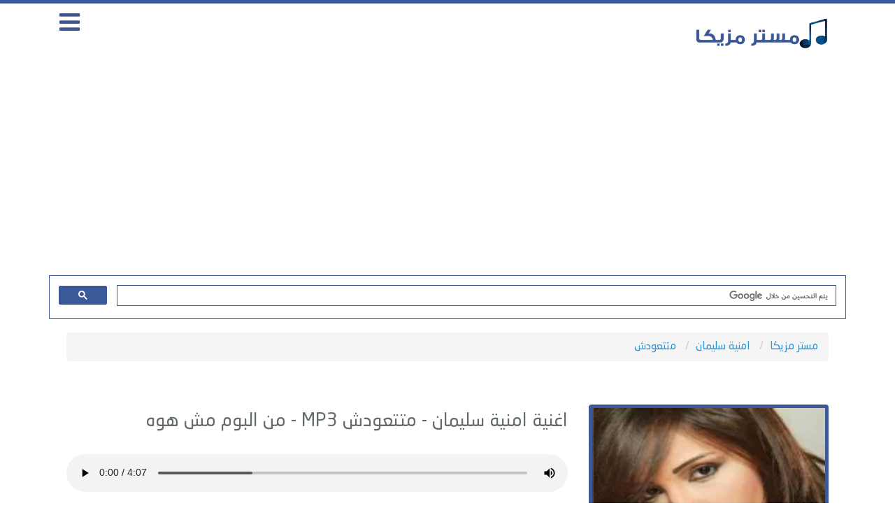

--- FILE ---
content_type: text/html; charset=UTF-8
request_url: https://www.mrmazika.com/listen/301-%D8%A7%D9%85%D9%86%D9%8A%D8%A9-%D8%B3%D9%84%D9%8A%D9%85%D8%A7%D9%86-%D9%85%D8%AA%D8%AA%D8%B9%D9%88%D8%AF%D8%B4.html
body_size: 4677
content:
<html xmlns='http://www.w3.org/1999/xhtml' dir='rtl' xmlns:fb='http://ogp.me/ns/fb#'>
<html lang="ar">
<meta name="robots" content="index, follow" />
<title>تحميل اغنية متتعودش - امنية سليمان - MP3 </title>
<meta name="description" content="تحميل واستماع اغنية متتعودش امنية سليمان MP3, تنزيل اغنية امنية سليمان متتعودش مجانا" />
<meta name="keywords" content="امنية سليمان , اغنية امنية سليمان , اغاني امنية سليمان , اغنية متتعودش , امنية سليمان , متتعودش , تحميل متتعودش , استماع اغنية متتعودش MP3 , تنزيل متتعودش , كلمات متتعودش , حالة واتس متتعودش , فيديو كليب متتعودش "/>
<link rel="canonical" href="https://www.mrmazika.com/listen/301-امنية-سليمان-متتعودش.html" />
<meta property="og:title" content="متتعودش - امنية سليمان - MP3" />
<meta property="og:type" content="music.song" />
<meta property="og:description" content="استماع وتحميل اغنية امنية سليمان متتعودش MP3 كاملة , مستر مزيكا" />
<meta property="og:url" content="https://www.mrmazika.com/listen/301-امنية-سليمان-متتعودش.html" />
<meta property="og:image" content="https://www.mrmazika.com/uploads/singers/57586878052257654295_113.webp" />
<meta property="og:image:width" content="200" />
<meta property="og:image:height" content="200" />
<meta property="og:audio" content="https://serv10.mrmazika.com/dl/alf/omnia-soliman/albums/mesh-howa/MrMaZiKa.Com.Omnia.Soliman.Matetaawdsh.mp3" />
<meta property="music:duration" content="00:00" />
<meta property="music:release_date" content="2010" />
<meta property="music:musician" content="امنية سليمان">
<meta property="music:album" content="مش هوه">
<meta property="og:audio:title" content="متتعودش" />
<meta property="og:audio:artist" content="امنية سليمان" />
<meta property="og:audio:album" content="ألبوم مش هوه" />
<meta property="og:audio:type" content="audio/mpeg" />
<meta name="twitter:card" content="summary" />
<meta name="twitter:site" content="@mrmazika" />
<meta name="twitter:title" content="متتعودش - امنية سليمان - MP3" />
<meta name="twitter:description" content="تحميل واستماع اغنية متتعودش امنية سليمان MP3, تنزيل اغنية امنية سليمان متتعودش مجانا" />
<meta name="twitter:image" content="https://www.mrmazika.com/uploads/singers/57586878052257654295_113.webp" />
<!DOCTYPE html>
<html xmlns='http://www.w3.org/1999/xhtml' dir='rtl' xmlns:fb='http://ogp.me/ns/fb#'>
<head>
<meta http-equiv="Content-Type" content="text/html; charset=UTF-8"/>
<meta http-equiv="X-UA-Compatible" content="IE=edge">
<meta name="google-adsense-account" content="ca-pub-6379826307717061">
<meta name='viewport' content='width=device-width, initial-scale=1, maximum-scale=1'/>
<link href="https://www.mrmazika.com/css/app.css" rel="stylesheet">
<link href="https://www.mrmazika.com/css/style.css" rel="stylesheet">
<link href="https://www.mrmazika.com/css/mobile.css" rel="stylesheet">
<link href="https://use.fontawesome.com/releases/v5.7.0/css/all.css" rel="stylesheet">
<meta name="theme-color" content="#2D88FF" />
<meta property="fb:app_id" content="859967107835700" />
<meta name="rating" content="General"/>
<meta name="distribution" content="Global"/>
<meta name="monetag" content="9e27a80485ea559ea431dc98a9a681f6">
<link rel="shortcut icon" href="/favicon.ico"/>
<base href="https://www.mrmazika.com/"/>
<meta http-equiv="Content-Language" content="ar"/>
<meta name="generator" content="WordPress 5.5.1"/>
<meta name="msvalidate.01" content="F738673DC1B6A427239BED25531A2E76" />
<link rel="icon" type="image/png" href="https://www.mrmazika.com/images/favicon.ico" />
<script type="application/ld+json">
    {
      "@context": "https://schema.org",
      "@type": "WebSite",
      "url": "https://www.mrmazika.com/",
      "potentialAction": {
        "@type": "SearchAction",
        "target": "https://www.mrmazika.com/search.php?q={search_term_string}",
        "query-input": "required name=search_term_string"
      }
    }
</script>
<body>
<div id="app">
<header>
<div class="container">
<div class="col-md-9 col-xs-9 pull-right logo">
<a href="https://www.mrmazika.com/">
<img src="https://www.mrmazika.com/images/logo.png" alt="مستر مزيكا">
</a>
</div>
<div class="col-md-3 col-xs-3 pull-right menu">
<i class="fas fa-bars"></i>
</div>
</div>


<center>
<script data-cfasync="false" src="//dcbbwymp1bhlf.cloudfront.net/?wbbcd=1107941"></script>
</center>
</header>

<script async src="https://pagead2.googlesyndication.com/pagead/js/adsbygoogle.js?client=ca-pub-3868051059293596"
     crossorigin="anonymous"></script>
<!-- Mrzeka -->
<ins class="adsbygoogle"
     style="display:block"
     data-ad-client="ca-pub-3868051059293596"
     data-ad-slot="2836601579"
     data-ad-format="auto"
     data-full-width-responsive="true"></ins>
<script>
     (adsbygoogle = window.adsbygoogle || []).push({});
</script>	
	
<div class="container">
<script async src="https://cse.google.com/cse.js?cx=00b4b8443d749f584"></script>
<div class="gcse-search"></div>
</div>
</div>
<div class="container main-menu">
<div class="col-md-12">
<div class="block">
<div class="hp-block-title"><h2>الاقسام</h2></div>
<div class="menu-block">
<ul class="categoriesList">
	
<li><a href="https://www.mrmazika.com/cat/1-أغانى-عربية.html">أغانى عربية</a></li><li><a href="https://www.mrmazika.com/cat/2-أغاني-قديمة---اغاني-زمن-الفن-الجميل.html">أغاني قديمة - اغاني زمن الفن الجميل</a></li><li><a href="https://www.mrmazika.com/cat/3-اغاني-سودانية.html">اغاني سودانية</a></li>

					<li><a href="https://www.mrmazika.com/sm3ha.html">موقع سمعها تحميل اغاني</a></li>
					<li><a href="https://www.mrmazika.com/esm3.html">موقع اسمع esm3 - تحميل اغاني عربية جديدة</a></li>
						<li><a href="https://www.mrmazika.com/6arbyat.html">تحميل اغاني موقع طربيات mp3</a></li>
						<li><a href="https://www.mrmazika.com/lastsongs.html">أسرع موقع تحميل اغاني mp3</a></li>
</ul>
</div>
</div>
</div>
</div>
<div id="fb-root"></div>
<script async defer crossorigin="anonymous" src="https://connect.facebook.net/ar_AR/sdk.js#xfbml=1&version=v9.0&appId=572731149896583&autoLogAppEvents=1" nonce="9qkwtBTK"></script>
<script defer src="https://static.cloudflareinsights.com/beacon.min.js/vcd15cbe7772f49c399c6a5babf22c1241717689176015" integrity="sha512-ZpsOmlRQV6y907TI0dKBHq9Md29nnaEIPlkf84rnaERnq6zvWvPUqr2ft8M1aS28oN72PdrCzSjY4U6VaAw1EQ==" data-cf-beacon='{"version":"2024.11.0","token":"6f0c9caa344941eb87a420c231c06375","r":1,"server_timing":{"name":{"cfCacheStatus":true,"cfEdge":true,"cfExtPri":true,"cfL4":true,"cfOrigin":true,"cfSpeedBrain":true},"location_startswith":null}}' crossorigin="anonymous"></script>
</body>
	
<div class="container">
<div class="block breadlist">
<div class="col-md-12">
<ul class="breadcrumb" itemscope itemtype="http://schema.org/BreadcrumbList">
<li itemprop="itemListElement" itemscope itemtype="http://schema.org/ListItem">
<a itemprop="item" href="https://www.mrmazika.com/">
<span itemprop="name">مستر مزيكا</span></a>
<meta itemprop="position" content="1" />
</li>
<li itemprop="itemListElement" itemscope itemtype="http://schema.org/ListItem">
<a itemprop="item" href="https://www.mrmazika.com/singer/32-امنية-سليمان.html">
<span itemprop="name">امنية سليمان</span></a>
<meta itemprop="position" content="3" />
</li>
<li itemprop="itemListElement" itemscope itemtype="http://schema.org/ListItem">
<a itemprop="item" href="https://www.mrmazika.com/listen/301-امنية-سليمان-متتعودش.html">
<span itemprop="name">متتعودش</span></a>
<meta itemprop="position" content="4" />
</li>
</ul>
</div>
</div>
</div>
<div class="container">
<div class="block">
<div class="col-md-4 col-xs-12 pull-right nomobilepadding">
<div class="singerblock">
<center>
</center>
<img src="https://www.mrmazika.com/uploads/singers/57586878052257654295_113.webp" alt="امنية سليمان">
</div>
</div>
<div class="col-md-8 col-xs-12 pull-right nomobilepadding">
<center>

<!--

<NG></NG>

<a href="#" target="_blunk"><img src="https://www.mrmazika.com/ads/box1.gif" border="0"></a>

-->

</center>
<div class="player-body">
<h1 class="song-title">
<div itemprop="track" itemscope itemtype="http://schema.org/MusicRecording">
اغنية امنية سليمان 
- <span itemprop="name">متتعودش</span> MP3
- من البوم <span itemprop="inAlbum">مش هوه</span>
<meta itemprop="duration" content="PT00M00S">
<link itemprop="url" href="https://www.mrmazika.com/listen/301-امنية-سليمان-متتعودش.html">
<div itemprop="interactionStatistic" itemscope itemtype="http://schema.org/InteractionCounter">
<meta itemprop="interactionType" content="http://schema.org/ListenAction">
<meta itemprop="userInteractionCount" content="30636">
</div><a href="https://www.mrmazika.com/listen/301-امنية-سليمان-متتعودش.html" itemprop="audio"></a>

<h1/>
</div>
<div class="player">
<!--<div class="col-md-2 col-xs-2" style="top: -25px;float: right;">
<div class="downloadlink">
<a href="https://www.mrmazika.com/download/301-امنية-سليمان-متتعودش.html" target="_blank">
<i class="fas fa-download" style="font-size: 40px;margin: 0 -12px 0 0;"></i>
</a>
</div>
</div>-->
<audio onended="redirectFunc()" controls controlsList="nodownload" src="https://serv10.mrmazika.com/dl/alf/omnia-soliman/albums/mesh-howa/MrMaZiKa.Com.Omnia.Soliman.Matetaawdsh.mp3" preload="true" autoplay="true" ></audio>
<!--<audio onended="redirectFunc()" autoplay id="xmusicx" preload="true" src="https://serv10.mrmazika.com/dl/alf/omnia-soliman/albums/mesh-howa/MrMaZiKa.Com.Omnia.Soliman.Matetaawdsh.mp3"></audio>
<div id="audioplayer">
<div class="col-md-2 col-xs-3">
<button id="pButton" class="fas fa-volume-up"></button>
</div>
<div class="col-md-8 col-xs-7">
<div id="timeline">
<div id="playhead"></div>
</div>
</div>
</div>
<div class="col-md-2 col-xs-2">
<div class="downloadlink">
<a href="https://www.mrmazika.com/download/301-امنية-سليمان-متتعودش.html" target="_blank">
<i class="fas fa-download"></i>
</a>
</div>
</div>
</div>-->
</div>
<script type="text/javascript">
function redirectFunc() {
window.location = "https://www.mrmazika.com/listen/290-امنية-سليمان-حلم-الدنيا.html";
}
</script>

	</div>
<div class="col-md-3 col-xs-12 pull-right nomobilepadding song-servicexxxd">
<div class="singerblockxxx">
<a href="https://www.mrmazika.com/download/301-امنية-سليمان-متتعودش.html" >
<i class="fas fa-download"></i>
تحميل الاغنية
</a>
</div>
</div>


	
	<center>
<div class="addthis_inline_share_toolbox_zgta"></div>
</center>

	
	
</div>
</div>
	
<div class="block">
<div class="col-md-12 nomobilepadding">
<div class="song-service">
<ul>
<li><i class="fas fa-headphones"></i> 30636 إستماع</li>
<li><i class="fas fa-stopwatch"></i> المدة : 00:00</li>
<li><i class="fas fa-step-forward"></i> الاغنية التالية : حلم الدنيا</li>
</ul>

</div>
</div>
</div>


<div class="block">
<center>

<!--

<NG></NG>

<a href="#" target="_blunk"><img src="https://www.mrmazika.com/ads/box2.gif" border="0"></a>

-->

</center>
<div class="block">
<div class="col-md-12 nomobilepadding">
<div id="lyric" class="lyric"></div>
</div>
</div>
<div class="col-md-4 col-xs-12 pull-right nomobilepadding">
<div class="song-blocks">
<h2><i class="far fa-folder"></i> اغاني اخرى من ألبوم مش هوه</h2>
<ul>

<li><i class="fas fa-volume-up"></i> <a href="https://www.mrmazika.com/listen/299-امنية-سليمان-كل-حاجة.html">كل حاجة</a></li>

<li><i class="fas fa-volume-up"></i> <a href="https://www.mrmazika.com/listen/298-امنية-سليمان-أقدر-حبيبي.html">أقدر حبيبي</a></li>

<li><i class="fas fa-volume-up"></i> <a href="https://www.mrmazika.com/listen/294-امنية-سليمان-مش-هوه.html">مش هوه</a></li>

<li><i class="fas fa-volume-up"></i> <a href="https://www.mrmazika.com/listen/300-امنية-سليمان-تعبتلك.html">تعبتلك</a></li>

<li><i class="fas fa-volume-up"></i> <a href="https://www.mrmazika.com/listen/295-امنية-سليمان-الحب-بيجي-في-ثانية.html">الحب بيجي في ثانية</a></li>

<li><i class="fas fa-volume-up"></i> <a href="https://www.mrmazika.com/listen/296-امنية-سليمان-بتقول-ندمان.html">بتقول ندمان</a></li>

<li><i class="fas fa-volume-up"></i> <a href="https://www.mrmazika.com/listen/302-امنية-سليمان-بتحنلي.html">بتحنلي</a></li>

<li><i class="fas fa-volume-up"></i> <a href="https://www.mrmazika.com/listen/303-امنية-سليمان-اياك-تصدق.html">اياك تصدق</a></li>

<li><i class="fas fa-volume-up"></i> <a href="https://www.mrmazika.com/listen/297-امنية-سليمان-بحبك-يعني-بحبك.html">بحبك يعني بحبك</a></li>
</ul>
</div>
</div>
<div class="col-md-4 col-xs-12 pull-right nomobilepadding">
<div class="song-blocks">
<h2><i class="fas fa-music"></i> اغاني أخرى لـ امنية سليمان</h2>
<ul>

<li><i class="fas fa-volume-up"></i> <a href="https://www.mrmazika.com/listen/293-امنية-سليمان-مصر-الشاهد.html">مصر الشاهد</a></li>

<li><i class="fas fa-volume-up"></i> <a href="https://www.mrmazika.com/listen/290-امنية-سليمان-حلم-الدنيا.html">حلم الدنيا</a></li>

<li><i class="fas fa-volume-up"></i> <a href="https://www.mrmazika.com/listen/301-امنية-سليمان-متتعودش.html">متتعودش</a></li>

<li><i class="fas fa-volume-up"></i> <a href="https://www.mrmazika.com/listen/292-امنية-سليمان-كبرتني-ياهم.html">كبرتني ياهم</a></li>

<li><i class="fas fa-volume-up"></i> <a href="https://www.mrmazika.com/listen/295-امنية-سليمان-الحب-بيجي-في-ثانية.html">الحب بيجي في ثانية</a></li>

<li><i class="fas fa-volume-up"></i> <a href="https://www.mrmazika.com/listen/296-امنية-سليمان-بتقول-ندمان.html">بتقول ندمان</a></li>

<li><i class="fas fa-volume-up"></i> <a href="https://www.mrmazika.com/listen/300-امنية-سليمان-تعبتلك.html">تعبتلك</a></li>

<li><i class="fas fa-volume-up"></i> <a href="https://www.mrmazika.com/listen/303-امنية-سليمان-اياك-تصدق.html">اياك تصدق</a></li>

<li><i class="fas fa-volume-up"></i> <a href="https://www.mrmazika.com/listen/298-امنية-سليمان-أقدر-حبيبي.html">أقدر حبيبي</a></li>

<li><i class="fas fa-volume-up"></i> <a href="https://www.mrmazika.com/listen/297-امنية-سليمان-بحبك-يعني-بحبك.html">بحبك يعني بحبك</a></li>
</ul>
</div>
</div>
<div class="col-md-4 col-xs-12 pull-right nomobilepadding">
<div class="song-blocks">
<h2><i class="fas fa-chart-line"></i> الترند الشهري</h2>

<li><i class="fas fa-volume-up"></i> <a href="https://www.mrmazika.com/listen/39090-هيفاء-وهبي-بدنا-نروق.html">بدنا نروق</a></li>

<li><i class="fas fa-volume-up"></i> <a href="https://www.mrmazika.com/listen/39112-هلا-رشدي-وتوته-توته-توته.html">وتوته توته توته</a></li>

<li><i class="fas fa-volume-up"></i> <a href="https://www.mrmazika.com/listen/39146-احمد-سعد-زي-زمان---مع-اصاله.html">زي زمان - مع اصاله</a></li>

<li><i class="fas fa-volume-up"></i> <a href="https://www.mrmazika.com/listen/39056-امينة-روح-قول-للي-سوحك---مع-محمود-الليثي.html">روح قول للي سوحك - مع محمود الليثي</a></li>

<li><i class="fas fa-volume-up"></i> <a href="https://www.mrmazika.com/listen/39167-محمد-منير-بتعلي.html">بتعلي</a></li>

<li><i class="fas fa-volume-up"></i> <a href="https://www.mrmazika.com/listen/39199-احمد-خالد-بيوحشني.html">بيوحشني</a></li>

<li><i class="fas fa-volume-up"></i> <a href="https://www.mrmazika.com/listen/39079-مصطفي-شوقي-اللي-ما-يتسموا.html">اللي ما يتسموا</a></li>

<li><i class="fas fa-volume-up"></i> <a href="https://www.mrmazika.com/listen/39083-احمد-شيبة-الناس-معادن.html">الناس معادن</a></li>

<li><i class="fas fa-volume-up"></i> <a href="https://www.mrmazika.com/listen/39157-محمد-عدوية-وقت-السلام.html">وقت السلام</a></li>

<li><i class="fas fa-volume-up"></i> <a href="https://www.mrmazika.com/listen/39086-محمود-الليثي-يا-اصفر-يا-اصفر---مع-امينة.html">يا اصفر يا اصفر - مع امينة</a></li>
</div>
</div>
</div>




</div>
	

<footer>

<div class="song-blocks">
<h2><i class=""></i></h2>
		<div class="col-md-9 n9f footer">
			<ul class="col-md-3 col-sm-3 pull-right">
				<li><a href="https://www.mrmazika.com/lastalbums.html?id=2026">البومات 2026</a></li>
				<li><a href="https://www.mrmazika.com/album/245-1051-%D9%85%D9%86%D9%88%D8%B9%D8%A7%D8%AA-%D8%B9%D9%8A%D8%AF-%D9%85%D9%8A%D9%84%D8%A7%D8%AF.html">اغاني عيد ميلاد</a></li>
				<li><a href="https://www.mrmazika.com/ramadan.php">اغاني مسلسلات رمضان 2026</a></li>
			</ul>
			<ul class="col-md-3 col-sm-3 pull-right">
				<li><a href="https://www.mrmazika.com/album/245-1024-%D9%85%D9%86%D9%88%D8%B9%D8%A7%D8%AA-%D8%A7%D8%BA%D8%A7%D9%86%D9%8A--%D8%B3%D8%A8%D9%88%D8%B9.html">اغاني سبوع</a></li>
				<li><a href="https://www.mrmazika.com/album/245-1023-%D9%85%D9%86%D9%88%D8%B9%D8%A7%D8%AA-%D8%B4%D8%B9%D8%A8%D9%8A-%D8%A7%D9%81%D8%B1%D8%A7%D8%AD.html">اغاني افراح</a></li>	
			</ul>
			<ul class="col-md-3 col-sm-3 pull-right">
				<li><a href="https://www.facebook.com/MrmazikaMp3/">اتصل بنا</a></li>
				<li><a href="https://www.mrmazika.com/privacy.php">سياسه الخصوصية</a></li>
				<li><a href="https://t.me/mrmazika_com">انضم إلى قناتنا التليجرام</a></li>
			</ul>
			<div class="col-md-3 col-sm-3 pull-right">
				<li><a href="https://www.mrmazika.com/lastsongs.html">اغاني MP3</a></li>
				<li>جميع الحقوق محفوظة 2026 © مستر مزيكا</li>
</ul>
		</div>
		</div>
</footer>
<script src="https://www.mrmazika.com/js/app.js"></script>
<script src="https://www.mrmazika.com/js/script.js"></script>


<!-- Global site tag (gtag.js) - Google Analytics -->
<script async src="https://www.googletagmanager.com/gtag/js?id=UA-59133114-5"></script>
<script>
  window.dataLayer = window.dataLayer || [];
  function gtag(){dataLayer.push(arguments);}
  gtag('js', new Date());

  gtag('config', 'UA-59133114-5');
</script>



--- FILE ---
content_type: text/html; charset=utf-8
request_url: https://www.google.com/recaptcha/api2/aframe
body_size: 96
content:
<!DOCTYPE HTML><html><head><meta http-equiv="content-type" content="text/html; charset=UTF-8"></head><body><script nonce="ZUqNMMtMaoGkS9YhOhGgrQ">/** Anti-fraud and anti-abuse applications only. See google.com/recaptcha */ try{var clients={'sodar':'https://pagead2.googlesyndication.com/pagead/sodar?'};window.addEventListener("message",function(a){try{if(a.source===window.parent){var b=JSON.parse(a.data);var c=clients[b['id']];if(c){var d=document.createElement('img');d.src=c+b['params']+'&rc='+(localStorage.getItem("rc::a")?sessionStorage.getItem("rc::b"):"");window.document.body.appendChild(d);sessionStorage.setItem("rc::e",parseInt(sessionStorage.getItem("rc::e")||0)+1);localStorage.setItem("rc::h",'1768790738233');}}}catch(b){}});window.parent.postMessage("_grecaptcha_ready", "*");}catch(b){}</script></body></html>